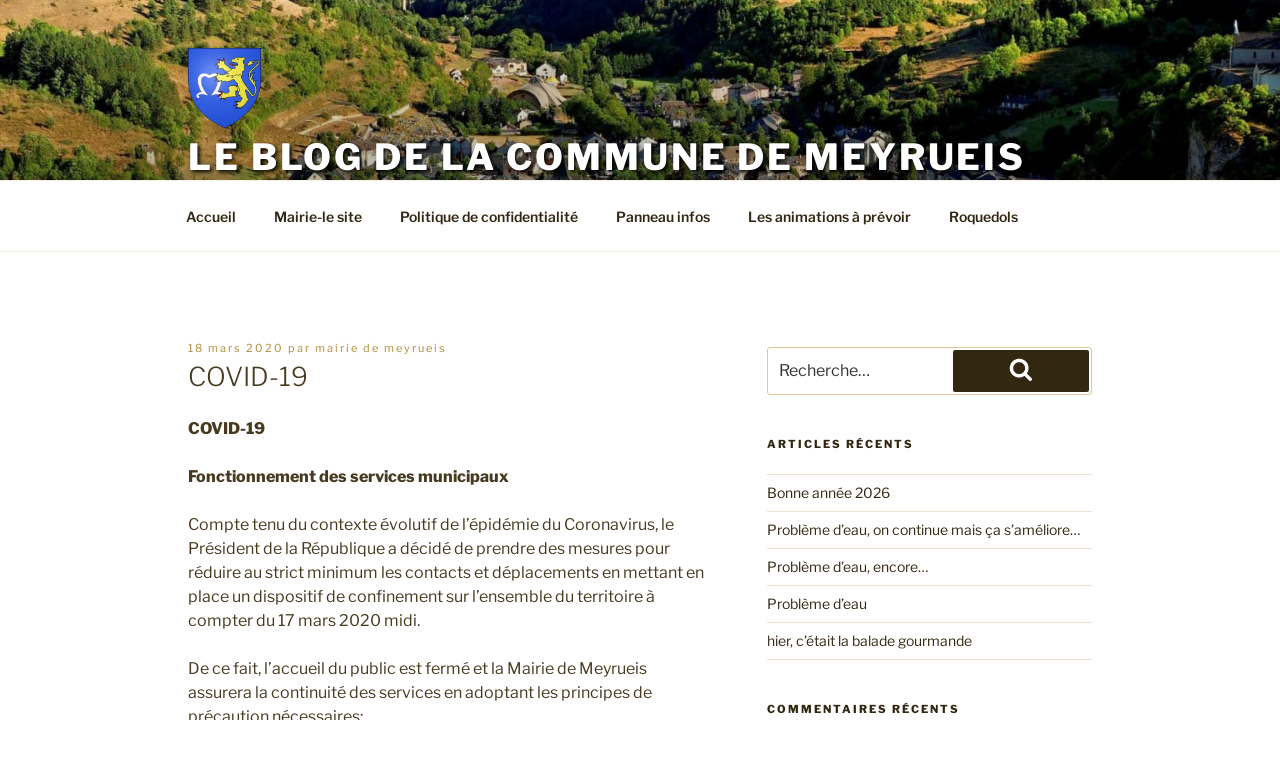

--- FILE ---
content_type: text/css; charset=utf-8
request_url: https://blog.meyrueis.fr/wp-content/cache/min/1/wp-content/themes/twentyseventeen-child/style.css?ver=1736435675
body_size: -27
content:
.site-info>.imprint{display:none}.site-info::after{content:'Le blog de la commume de Meyrueis'}.site-title{text-shadow:2px 2px 4px #000}.entry-meta{font-weight:400;text-transform:lowercase}